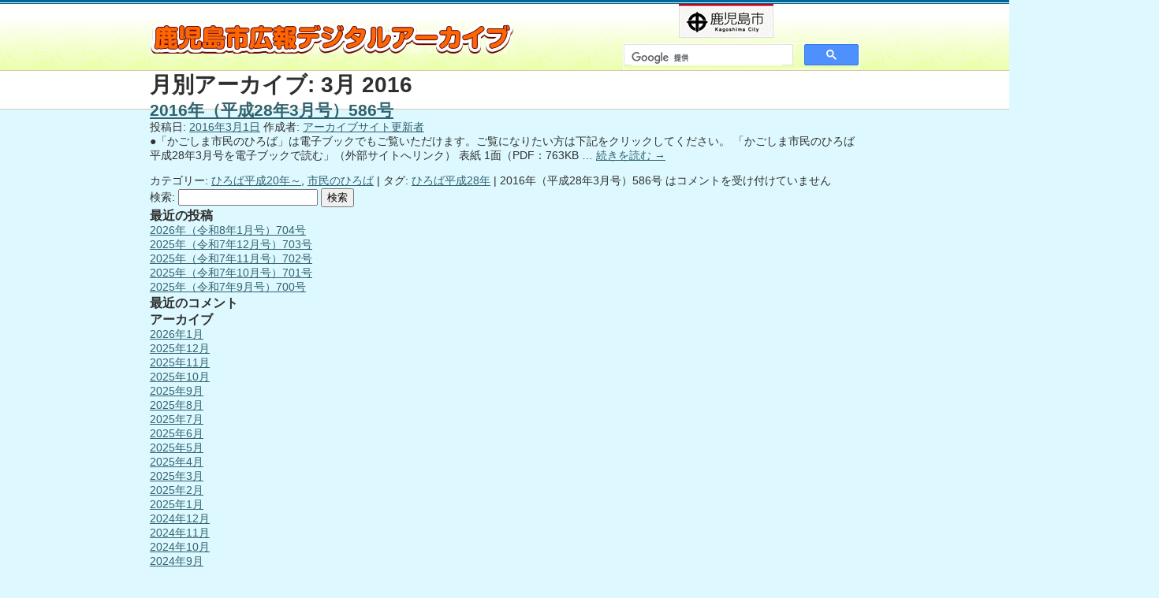

--- FILE ---
content_type: text/html; charset=UTF-8
request_url: http://kagoshima-hiroba.jp/date/2016/03/
body_size: 6158
content:

<!DOCTYPE html> 
<html lang="ja">
<meta charset="UTF-8"> 
<head>
<link rel="stylesheet" href="http://kagoshima-hiroba.jp/wp/wp-content/themes/kouhou/style.css?v=1769414654">
<!--NEWSAKURA-->

<!-- Google Tag Manager -->
<script>(function(w,d,s,l,i){w[l]=w[l]||[];w[l].push({'gtm.start':
new Date().getTime(),event:'gtm.js'});var f=d.getElementsByTagName(s)[0],
j=d.createElement(s),dl=l!='dataLayer'?'&l='+l:'';j.async=true;j.src=
'https://www.googletagmanager.com/gtm.js?id='+i+dl;f.parentNode.insertBefore(j,f);
})(window,document,'script','dataLayer','GTM-N6J8PV7');</script>
<!-- End Google Tag Manager -->

<!--[if lt IE 9]>
<script src="http://html5shiv.googlecode.com/svn/trunk/html5.js"></script>
<![endif]-->

<script type="text/javascript" src="http://kagoshima-hiroba.jp/wp/wp-content/themes/kouhou/js/jquery.js"></script>
<script type="text/javascript" src="http://kagoshima-hiroba.jp/wp/wp-content/themes/kouhou/js/jqueryAutoHeight.js"></script>

<script type="text/javascript">
jQuery(function($){
    $("div.autobox").autoHeight();
});
</script>



<title>かごしま市民のひろば | 鹿児島市広報デジタルアーカイブ | 「かごしま市民のひろば」「市民フォト鹿児島」　鹿児島市広報課</title>
<meta name="description" content="「かごしま市民のひろば」「市民フォト鹿児島」鹿児島市広報課、鹿児島市広報デジタルアーカイブのご案内です。" />
<meta name="keywords" content="鹿児島市,広報紙,広報誌,かごしま市民のひろば,市民フォト鹿児島,デジタルアーカイブ,昭和,平成,鹿児島" />






<link rel='dns-prefetch' href='//s.w.org' />
<link rel="alternate" type="application/rss+xml" title="鹿児島市広報デジタルアーカイブ &raquo; フィード" href="http://kagoshima-hiroba.jp/feed/" />
<link rel="alternate" type="application/rss+xml" title="鹿児島市広報デジタルアーカイブ &raquo; コメントフィード" href="http://kagoshima-hiroba.jp/comments/feed/" />
		<script type="text/javascript">
			window._wpemojiSettings = {"baseUrl":"https:\/\/s.w.org\/images\/core\/emoji\/12.0.0-1\/72x72\/","ext":".png","svgUrl":"https:\/\/s.w.org\/images\/core\/emoji\/12.0.0-1\/svg\/","svgExt":".svg","source":{"concatemoji":"http:\/\/kagoshima-hiroba.jp\/wp\/wp-includes\/js\/wp-emoji-release.min.js?ver=5.2.21"}};
			!function(e,a,t){var n,r,o,i=a.createElement("canvas"),p=i.getContext&&i.getContext("2d");function s(e,t){var a=String.fromCharCode;p.clearRect(0,0,i.width,i.height),p.fillText(a.apply(this,e),0,0);e=i.toDataURL();return p.clearRect(0,0,i.width,i.height),p.fillText(a.apply(this,t),0,0),e===i.toDataURL()}function c(e){var t=a.createElement("script");t.src=e,t.defer=t.type="text/javascript",a.getElementsByTagName("head")[0].appendChild(t)}for(o=Array("flag","emoji"),t.supports={everything:!0,everythingExceptFlag:!0},r=0;r<o.length;r++)t.supports[o[r]]=function(e){if(!p||!p.fillText)return!1;switch(p.textBaseline="top",p.font="600 32px Arial",e){case"flag":return s([55356,56826,55356,56819],[55356,56826,8203,55356,56819])?!1:!s([55356,57332,56128,56423,56128,56418,56128,56421,56128,56430,56128,56423,56128,56447],[55356,57332,8203,56128,56423,8203,56128,56418,8203,56128,56421,8203,56128,56430,8203,56128,56423,8203,56128,56447]);case"emoji":return!s([55357,56424,55356,57342,8205,55358,56605,8205,55357,56424,55356,57340],[55357,56424,55356,57342,8203,55358,56605,8203,55357,56424,55356,57340])}return!1}(o[r]),t.supports.everything=t.supports.everything&&t.supports[o[r]],"flag"!==o[r]&&(t.supports.everythingExceptFlag=t.supports.everythingExceptFlag&&t.supports[o[r]]);t.supports.everythingExceptFlag=t.supports.everythingExceptFlag&&!t.supports.flag,t.DOMReady=!1,t.readyCallback=function(){t.DOMReady=!0},t.supports.everything||(n=function(){t.readyCallback()},a.addEventListener?(a.addEventListener("DOMContentLoaded",n,!1),e.addEventListener("load",n,!1)):(e.attachEvent("onload",n),a.attachEvent("onreadystatechange",function(){"complete"===a.readyState&&t.readyCallback()})),(n=t.source||{}).concatemoji?c(n.concatemoji):n.wpemoji&&n.twemoji&&(c(n.twemoji),c(n.wpemoji)))}(window,document,window._wpemojiSettings);
		</script>
		<style type="text/css">
img.wp-smiley,
img.emoji {
	display: inline !important;
	border: none !important;
	box-shadow: none !important;
	height: 1em !important;
	width: 1em !important;
	margin: 0 .07em !important;
	vertical-align: -0.1em !important;
	background: none !important;
	padding: 0 !important;
}
</style>
	<link rel='stylesheet' id='wp-block-library-css'  href='http://kagoshima-hiroba.jp/wp/wp-includes/css/dist/block-library/style.min.css?ver=5.2.21' type='text/css' media='all' />
<link rel='stylesheet' id='wp-pagenavi-css'  href='http://kagoshima-hiroba.jp/wp/wp-content/plugins/wp-pagenavi/pagenavi-css.css?ver=2.70' type='text/css' media='all' />
<link rel="EditURI" type="application/rsd+xml" title="RSD" href="http://kagoshima-hiroba.jp/wp/xmlrpc.php?rsd" />
<link rel="wlwmanifest" type="application/wlwmanifest+xml" href="http://kagoshima-hiroba.jp/wp/wp-includes/wlwmanifest.xml" /> 
<meta name="generator" content="WordPress 5.2.21" />







</head>







<body id="page">

<!-- Google Tag Manager (noscript) -->
<noscript><iframe src="https://www.googletagmanager.com/ns.html?id=GTM-N6J8PV7"
height="0" width="0" style="display:none;visibility:hidden"></iframe></noscript>
<!-- End Google Tag Manager (noscript) -->

<div id="wrap">
	<div id="contener">
		<div id="content">
			<header id="header">
				<h1><a href="http://kagoshima-hiroba.jp">鹿児島市広報デジタルアーカイブ</a></h1>
		



<div id="search">
<script async src="https://cse.google.com/cse.js?cx=015443152816187840479:xre1hbcufzv"></script>
<div class="gcse-search"></div>
</script>

</div>




				<p class="bnr_kagoshimashi"><a href="http://www.city.kagoshima.lg.jp/" target="_blank">鹿児島市</a></p>
			</header>





		<div id="container">
			<div id="content" role="main">


			<h1 class="page-title">
				月別アーカイブ: <span>3月 2016</span>			</h1>








			<div id="post-3861" class="post-3861 post type-post status-publish format-standard hentry category-sh20-29 category-shimin tag-236">
			<h2 class="entry-title"><a href="http://kagoshima-hiroba.jp/shimin/3861/" title="2016年（平成28年3月号）586号 へのパーマリンク" rel="bookmark">2016年（平成28年3月号）586号</a></h2>

			<div class="entry-meta">
				<span class="meta-prep meta-prep-author">投稿日:</span> <a href="http://kagoshima-hiroba.jp/shimin/3861/" title="8:30 AM" rel="bookmark"><span class="entry-date">2016年3月1日</span></a> <span class="meta-sep">作成者:</span> <span class="author vcard"><a class="url fn n" href="http://kagoshima-hiroba.jp/author/hiroba-kanri-koushin/" title="アーカイブサイト更新者 の投稿をすべて表示">アーカイブサイト更新者</a></span>			</div><!-- .entry-meta -->

				<div class="entry-summary">
				<p>●「かごしま市民のひろば」は電子ブックでもご覧いただけます。ご覧になりたい方は下記をクリックしてください。 「かごしま市民のひろば平成28年3月号を電子ブックで読む」（外部サイトへリンク） 表紙 1面（PDF：763KB &hellip; <a href="http://kagoshima-hiroba.jp/shimin/3861/">続きを読む <span class="meta-nav">&rarr;</span></a></p>
			</div><!-- .entry-summary -->
	
			<div class="entry-utility">
									<span class="cat-links">
						<span class="entry-utility-prep entry-utility-prep-cat-links">カテゴリー:</span> <a href="http://kagoshima-hiroba.jp/category/shimin/sh20-29/" rel="category tag">ひろば平成20年～</a>, <a href="http://kagoshima-hiroba.jp/category/shimin/" rel="category tag">市民のひろば</a>					</span>
					<span class="meta-sep">|</span>
													<span class="tag-links">
						<span class="entry-utility-prep entry-utility-prep-tag-links">タグ:</span> <a href="http://kagoshima-hiroba.jp/tag/%e3%81%b2%e3%82%8d%e3%81%b0%e5%b9%b3%e6%88%9028%e5%b9%b4/" rel="tag">ひろば平成28年</a>					</span>
					<span class="meta-sep">|</span>
								<span class="comments-link"><span><span class="screen-reader-text">2016年（平成28年3月号）586号 は</span>コメントを受け付けていません</span></span>
							</div><!-- .entry-utility -->
		</div><!-- #post-## -->

		
	


			</div><!-- #content -->
		</div><!-- #container -->


		<div id="primary" class="widget-area" role="complementary">
			<ul class="xoxo">

<li id="search-2" class="widget-container widget_search"><form role="search" method="get" id="searchform" class="searchform" action="http://kagoshima-hiroba.jp/">
				<div>
					<label class="screen-reader-text" for="s">検索:</label>
					<input type="text" value="" name="s" id="s" />
					<input type="submit" id="searchsubmit" value="検索" />
				</div>
			</form></li>		<li id="recent-posts-2" class="widget-container widget_recent_entries">		<h3 class="widget-title">最近の投稿</h3>		<ul>
											<li>
					<a href="http://kagoshima-hiroba.jp/%e6%9c%aa%e5%88%86%e9%a1%9e/8084/">2026年（令和8年1月号）704号</a>
									</li>
											<li>
					<a href="http://kagoshima-hiroba.jp/%e6%9c%aa%e5%88%86%e9%a1%9e/8055/">2025年（令和7年12月号）703号</a>
									</li>
											<li>
					<a href="http://kagoshima-hiroba.jp/%e6%9c%aa%e5%88%86%e9%a1%9e/8031/">2025年（令和7年11月号）702号</a>
									</li>
											<li>
					<a href="http://kagoshima-hiroba.jp/%e6%9c%aa%e5%88%86%e9%a1%9e/7997/">2025年（令和7年10月号）701号</a>
									</li>
											<li>
					<a href="http://kagoshima-hiroba.jp/%e6%9c%aa%e5%88%86%e9%a1%9e/7974/">2025年（令和7年9月号）700号</a>
									</li>
					</ul>
		</li><li id="recent-comments-2" class="widget-container widget_recent_comments"><h3 class="widget-title">最近のコメント</h3><ul id="recentcomments"></ul></li><li id="archives-2" class="widget-container widget_archive"><h3 class="widget-title">アーカイブ</h3>		<ul>
				<li><a href='http://kagoshima-hiroba.jp/date/2026/01/'>2026年1月</a></li>
	<li><a href='http://kagoshima-hiroba.jp/date/2025/12/'>2025年12月</a></li>
	<li><a href='http://kagoshima-hiroba.jp/date/2025/11/'>2025年11月</a></li>
	<li><a href='http://kagoshima-hiroba.jp/date/2025/10/'>2025年10月</a></li>
	<li><a href='http://kagoshima-hiroba.jp/date/2025/09/'>2025年9月</a></li>
	<li><a href='http://kagoshima-hiroba.jp/date/2025/08/'>2025年8月</a></li>
	<li><a href='http://kagoshima-hiroba.jp/date/2025/07/'>2025年7月</a></li>
	<li><a href='http://kagoshima-hiroba.jp/date/2025/06/'>2025年6月</a></li>
	<li><a href='http://kagoshima-hiroba.jp/date/2025/05/'>2025年5月</a></li>
	<li><a href='http://kagoshima-hiroba.jp/date/2025/04/'>2025年4月</a></li>
	<li><a href='http://kagoshima-hiroba.jp/date/2025/03/'>2025年3月</a></li>
	<li><a href='http://kagoshima-hiroba.jp/date/2025/02/'>2025年2月</a></li>
	<li><a href='http://kagoshima-hiroba.jp/date/2025/01/'>2025年1月</a></li>
	<li><a href='http://kagoshima-hiroba.jp/date/2024/12/'>2024年12月</a></li>
	<li><a href='http://kagoshima-hiroba.jp/date/2024/11/'>2024年11月</a></li>
	<li><a href='http://kagoshima-hiroba.jp/date/2024/10/'>2024年10月</a></li>
	<li><a href='http://kagoshima-hiroba.jp/date/2024/09/'>2024年9月</a></li>
	<li><a href='http://kagoshima-hiroba.jp/date/2024/08/'>2024年8月</a></li>
	<li><a href='http://kagoshima-hiroba.jp/date/2024/07/'>2024年7月</a></li>
	<li><a href='http://kagoshima-hiroba.jp/date/2024/06/'>2024年6月</a></li>
	<li><a href='http://kagoshima-hiroba.jp/date/2024/05/'>2024年5月</a></li>
	<li><a href='http://kagoshima-hiroba.jp/date/2024/04/'>2024年4月</a></li>
	<li><a href='http://kagoshima-hiroba.jp/date/2024/03/'>2024年3月</a></li>
	<li><a href='http://kagoshima-hiroba.jp/date/2024/02/'>2024年2月</a></li>
	<li><a href='http://kagoshima-hiroba.jp/date/2024/01/'>2024年1月</a></li>
	<li><a href='http://kagoshima-hiroba.jp/date/2023/12/'>2023年12月</a></li>
	<li><a href='http://kagoshima-hiroba.jp/date/2023/11/'>2023年11月</a></li>
	<li><a href='http://kagoshima-hiroba.jp/date/2023/10/'>2023年10月</a></li>
	<li><a href='http://kagoshima-hiroba.jp/date/2023/09/'>2023年9月</a></li>
	<li><a href='http://kagoshima-hiroba.jp/date/2023/08/'>2023年8月</a></li>
	<li><a href='http://kagoshima-hiroba.jp/date/2023/07/'>2023年7月</a></li>
	<li><a href='http://kagoshima-hiroba.jp/date/2023/06/'>2023年6月</a></li>
	<li><a href='http://kagoshima-hiroba.jp/date/2023/05/'>2023年5月</a></li>
	<li><a href='http://kagoshima-hiroba.jp/date/2023/04/'>2023年4月</a></li>
	<li><a href='http://kagoshima-hiroba.jp/date/2023/03/'>2023年3月</a></li>
	<li><a href='http://kagoshima-hiroba.jp/date/2023/02/'>2023年2月</a></li>
	<li><a href='http://kagoshima-hiroba.jp/date/2023/01/'>2023年1月</a></li>
	<li><a href='http://kagoshima-hiroba.jp/date/2022/12/'>2022年12月</a></li>
	<li><a href='http://kagoshima-hiroba.jp/date/2022/11/'>2022年11月</a></li>
	<li><a href='http://kagoshima-hiroba.jp/date/2022/10/'>2022年10月</a></li>
	<li><a href='http://kagoshima-hiroba.jp/date/2022/09/'>2022年9月</a></li>
	<li><a href='http://kagoshima-hiroba.jp/date/2022/08/'>2022年8月</a></li>
	<li><a href='http://kagoshima-hiroba.jp/date/2022/07/'>2022年7月</a></li>
	<li><a href='http://kagoshima-hiroba.jp/date/2022/06/'>2022年6月</a></li>
	<li><a href='http://kagoshima-hiroba.jp/date/2022/05/'>2022年5月</a></li>
	<li><a href='http://kagoshima-hiroba.jp/date/2022/04/'>2022年4月</a></li>
	<li><a href='http://kagoshima-hiroba.jp/date/2022/03/'>2022年3月</a></li>
	<li><a href='http://kagoshima-hiroba.jp/date/2022/02/'>2022年2月</a></li>
	<li><a href='http://kagoshima-hiroba.jp/date/2022/01/'>2022年1月</a></li>
	<li><a href='http://kagoshima-hiroba.jp/date/2021/12/'>2021年12月</a></li>
	<li><a href='http://kagoshima-hiroba.jp/date/2021/11/'>2021年11月</a></li>
	<li><a href='http://kagoshima-hiroba.jp/date/2021/10/'>2021年10月</a></li>
	<li><a href='http://kagoshima-hiroba.jp/date/2021/09/'>2021年9月</a></li>
	<li><a href='http://kagoshima-hiroba.jp/date/2021/08/'>2021年8月</a></li>
	<li><a href='http://kagoshima-hiroba.jp/date/2021/07/'>2021年7月</a></li>
	<li><a href='http://kagoshima-hiroba.jp/date/2021/06/'>2021年6月</a></li>
	<li><a href='http://kagoshima-hiroba.jp/date/2021/05/'>2021年5月</a></li>
	<li><a href='http://kagoshima-hiroba.jp/date/2021/04/'>2021年4月</a></li>
	<li><a href='http://kagoshima-hiroba.jp/date/2021/03/'>2021年3月</a></li>
	<li><a href='http://kagoshima-hiroba.jp/date/2021/02/'>2021年2月</a></li>
	<li><a href='http://kagoshima-hiroba.jp/date/2021/01/'>2021年1月</a></li>
	<li><a href='http://kagoshima-hiroba.jp/date/2020/12/'>2020年12月</a></li>
	<li><a href='http://kagoshima-hiroba.jp/date/2020/11/'>2020年11月</a></li>
	<li><a href='http://kagoshima-hiroba.jp/date/2020/10/'>2020年10月</a></li>
	<li><a href='http://kagoshima-hiroba.jp/date/2020/09/'>2020年9月</a></li>
	<li><a href='http://kagoshima-hiroba.jp/date/2020/08/'>2020年8月</a></li>
	<li><a href='http://kagoshima-hiroba.jp/date/2020/07/'>2020年7月</a></li>
	<li><a href='http://kagoshima-hiroba.jp/date/2020/06/'>2020年6月</a></li>
	<li><a href='http://kagoshima-hiroba.jp/date/2020/05/'>2020年5月</a></li>
	<li><a href='http://kagoshima-hiroba.jp/date/2020/04/'>2020年4月</a></li>
	<li><a href='http://kagoshima-hiroba.jp/date/2020/03/'>2020年3月</a></li>
	<li><a href='http://kagoshima-hiroba.jp/date/2020/02/'>2020年2月</a></li>
	<li><a href='http://kagoshima-hiroba.jp/date/2020/01/'>2020年1月</a></li>
	<li><a href='http://kagoshima-hiroba.jp/date/2019/12/'>2019年12月</a></li>
	<li><a href='http://kagoshima-hiroba.jp/date/2019/11/'>2019年11月</a></li>
	<li><a href='http://kagoshima-hiroba.jp/date/2019/10/'>2019年10月</a></li>
	<li><a href='http://kagoshima-hiroba.jp/date/2019/09/'>2019年9月</a></li>
	<li><a href='http://kagoshima-hiroba.jp/date/2019/08/'>2019年8月</a></li>
	<li><a href='http://kagoshima-hiroba.jp/date/2019/07/'>2019年7月</a></li>
	<li><a href='http://kagoshima-hiroba.jp/date/2019/06/'>2019年6月</a></li>
	<li><a href='http://kagoshima-hiroba.jp/date/2019/05/'>2019年5月</a></li>
	<li><a href='http://kagoshima-hiroba.jp/date/2019/04/'>2019年4月</a></li>
	<li><a href='http://kagoshima-hiroba.jp/date/2019/03/'>2019年3月</a></li>
	<li><a href='http://kagoshima-hiroba.jp/date/2019/02/'>2019年2月</a></li>
	<li><a href='http://kagoshima-hiroba.jp/date/2019/01/'>2019年1月</a></li>
	<li><a href='http://kagoshima-hiroba.jp/date/2018/12/'>2018年12月</a></li>
	<li><a href='http://kagoshima-hiroba.jp/date/2018/11/'>2018年11月</a></li>
	<li><a href='http://kagoshima-hiroba.jp/date/2018/10/'>2018年10月</a></li>
	<li><a href='http://kagoshima-hiroba.jp/date/2018/09/'>2018年9月</a></li>
	<li><a href='http://kagoshima-hiroba.jp/date/2018/08/'>2018年8月</a></li>
	<li><a href='http://kagoshima-hiroba.jp/date/2018/07/'>2018年7月</a></li>
	<li><a href='http://kagoshima-hiroba.jp/date/2018/06/'>2018年6月</a></li>
	<li><a href='http://kagoshima-hiroba.jp/date/2018/05/'>2018年5月</a></li>
	<li><a href='http://kagoshima-hiroba.jp/date/2018/04/'>2018年4月</a></li>
	<li><a href='http://kagoshima-hiroba.jp/date/2018/03/'>2018年3月</a></li>
	<li><a href='http://kagoshima-hiroba.jp/date/2018/02/'>2018年2月</a></li>
	<li><a href='http://kagoshima-hiroba.jp/date/2018/01/'>2018年1月</a></li>
	<li><a href='http://kagoshima-hiroba.jp/date/2017/12/'>2017年12月</a></li>
	<li><a href='http://kagoshima-hiroba.jp/date/2017/11/'>2017年11月</a></li>
	<li><a href='http://kagoshima-hiroba.jp/date/2017/10/'>2017年10月</a></li>
	<li><a href='http://kagoshima-hiroba.jp/date/2017/09/'>2017年9月</a></li>
	<li><a href='http://kagoshima-hiroba.jp/date/2017/08/'>2017年8月</a></li>
	<li><a href='http://kagoshima-hiroba.jp/date/2017/07/'>2017年7月</a></li>
	<li><a href='http://kagoshima-hiroba.jp/date/2017/06/'>2017年6月</a></li>
	<li><a href='http://kagoshima-hiroba.jp/date/2017/05/'>2017年5月</a></li>
	<li><a href='http://kagoshima-hiroba.jp/date/2017/04/'>2017年4月</a></li>
	<li><a href='http://kagoshima-hiroba.jp/date/2017/03/'>2017年3月</a></li>
	<li><a href='http://kagoshima-hiroba.jp/date/2017/02/'>2017年2月</a></li>
	<li><a href='http://kagoshima-hiroba.jp/date/2017/01/'>2017年1月</a></li>
	<li><a href='http://kagoshima-hiroba.jp/date/2016/12/'>2016年12月</a></li>
	<li><a href='http://kagoshima-hiroba.jp/date/2016/11/'>2016年11月</a></li>
	<li><a href='http://kagoshima-hiroba.jp/date/2016/10/'>2016年10月</a></li>
	<li><a href='http://kagoshima-hiroba.jp/date/2016/09/'>2016年9月</a></li>
	<li><a href='http://kagoshima-hiroba.jp/date/2016/08/'>2016年8月</a></li>
	<li><a href='http://kagoshima-hiroba.jp/date/2016/07/'>2016年7月</a></li>
	<li><a href='http://kagoshima-hiroba.jp/date/2016/06/'>2016年6月</a></li>
	<li><a href='http://kagoshima-hiroba.jp/date/2016/05/'>2016年5月</a></li>
	<li><a href='http://kagoshima-hiroba.jp/date/2016/04/'>2016年4月</a></li>
	<li><a href='http://kagoshima-hiroba.jp/date/2016/03/'>2016年3月</a></li>
	<li><a href='http://kagoshima-hiroba.jp/date/2016/02/'>2016年2月</a></li>
	<li><a href='http://kagoshima-hiroba.jp/date/2016/01/'>2016年1月</a></li>
	<li><a href='http://kagoshima-hiroba.jp/date/2015/12/'>2015年12月</a></li>
	<li><a href='http://kagoshima-hiroba.jp/date/2015/11/'>2015年11月</a></li>
	<li><a href='http://kagoshima-hiroba.jp/date/2015/10/'>2015年10月</a></li>
	<li><a href='http://kagoshima-hiroba.jp/date/2015/09/'>2015年9月</a></li>
	<li><a href='http://kagoshima-hiroba.jp/date/2015/08/'>2015年8月</a></li>
	<li><a href='http://kagoshima-hiroba.jp/date/2015/07/'>2015年7月</a></li>
	<li><a href='http://kagoshima-hiroba.jp/date/2015/06/'>2015年6月</a></li>
	<li><a href='http://kagoshima-hiroba.jp/date/2015/05/'>2015年5月</a></li>
	<li><a href='http://kagoshima-hiroba.jp/date/2015/04/'>2015年4月</a></li>
	<li><a href='http://kagoshima-hiroba.jp/date/2015/03/'>2015年3月</a></li>
	<li><a href='http://kagoshima-hiroba.jp/date/2015/02/'>2015年2月</a></li>
	<li><a href='http://kagoshima-hiroba.jp/date/2015/01/'>2015年1月</a></li>
	<li><a href='http://kagoshima-hiroba.jp/date/2014/12/'>2014年12月</a></li>
	<li><a href='http://kagoshima-hiroba.jp/date/2014/11/'>2014年11月</a></li>
	<li><a href='http://kagoshima-hiroba.jp/date/2014/10/'>2014年10月</a></li>
	<li><a href='http://kagoshima-hiroba.jp/date/2014/09/'>2014年9月</a></li>
	<li><a href='http://kagoshima-hiroba.jp/date/2014/08/'>2014年8月</a></li>
	<li><a href='http://kagoshima-hiroba.jp/date/2014/07/'>2014年7月</a></li>
	<li><a href='http://kagoshima-hiroba.jp/date/2014/06/'>2014年6月</a></li>
	<li><a href='http://kagoshima-hiroba.jp/date/2014/05/'>2014年5月</a></li>
	<li><a href='http://kagoshima-hiroba.jp/date/2014/04/'>2014年4月</a></li>
	<li><a href='http://kagoshima-hiroba.jp/date/2014/03/'>2014年3月</a></li>
	<li><a href='http://kagoshima-hiroba.jp/date/2014/02/'>2014年2月</a></li>
	<li><a href='http://kagoshima-hiroba.jp/date/2014/01/'>2014年1月</a></li>
	<li><a href='http://kagoshima-hiroba.jp/date/2013/12/'>2013年12月</a></li>
	<li><a href='http://kagoshima-hiroba.jp/date/2013/11/'>2013年11月</a></li>
	<li><a href='http://kagoshima-hiroba.jp/date/2013/10/'>2013年10月</a></li>
	<li><a href='http://kagoshima-hiroba.jp/date/2013/09/'>2013年9月</a></li>
	<li><a href='http://kagoshima-hiroba.jp/date/2013/08/'>2013年8月</a></li>
	<li><a href='http://kagoshima-hiroba.jp/date/2013/07/'>2013年7月</a></li>
	<li><a href='http://kagoshima-hiroba.jp/date/2013/06/'>2013年6月</a></li>
	<li><a href='http://kagoshima-hiroba.jp/date/2013/05/'>2013年5月</a></li>
	<li><a href='http://kagoshima-hiroba.jp/date/2013/04/'>2013年4月</a></li>
	<li><a href='http://kagoshima-hiroba.jp/date/2013/03/'>2013年3月</a></li>
	<li><a href='http://kagoshima-hiroba.jp/date/2013/02/'>2013年2月</a></li>
	<li><a href='http://kagoshima-hiroba.jp/date/2013/01/'>2013年1月</a></li>
	<li><a href='http://kagoshima-hiroba.jp/date/2012/12/'>2012年12月</a></li>
	<li><a href='http://kagoshima-hiroba.jp/date/2012/11/'>2012年11月</a></li>
	<li><a href='http://kagoshima-hiroba.jp/date/2012/10/'>2012年10月</a></li>
	<li><a href='http://kagoshima-hiroba.jp/date/2012/09/'>2012年9月</a></li>
	<li><a href='http://kagoshima-hiroba.jp/date/2012/08/'>2012年8月</a></li>
	<li><a href='http://kagoshima-hiroba.jp/date/2012/07/'>2012年7月</a></li>
	<li><a href='http://kagoshima-hiroba.jp/date/2012/06/'>2012年6月</a></li>
	<li><a href='http://kagoshima-hiroba.jp/date/2012/05/'>2012年5月</a></li>
	<li><a href='http://kagoshima-hiroba.jp/date/2012/04/'>2012年4月</a></li>
	<li><a href='http://kagoshima-hiroba.jp/date/2012/03/'>2012年3月</a></li>
	<li><a href='http://kagoshima-hiroba.jp/date/2012/02/'>2012年2月</a></li>
	<li><a href='http://kagoshima-hiroba.jp/date/2012/01/'>2012年1月</a></li>
	<li><a href='http://kagoshima-hiroba.jp/date/2011/12/'>2011年12月</a></li>
	<li><a href='http://kagoshima-hiroba.jp/date/2011/11/'>2011年11月</a></li>
	<li><a href='http://kagoshima-hiroba.jp/date/2011/10/'>2011年10月</a></li>
	<li><a href='http://kagoshima-hiroba.jp/date/2011/09/'>2011年9月</a></li>
	<li><a href='http://kagoshima-hiroba.jp/date/2011/08/'>2011年8月</a></li>
	<li><a href='http://kagoshima-hiroba.jp/date/2011/07/'>2011年7月</a></li>
	<li><a href='http://kagoshima-hiroba.jp/date/2011/06/'>2011年6月</a></li>
	<li><a href='http://kagoshima-hiroba.jp/date/2011/05/'>2011年5月</a></li>
	<li><a href='http://kagoshima-hiroba.jp/date/2011/04/'>2011年4月</a></li>
	<li><a href='http://kagoshima-hiroba.jp/date/2011/03/'>2011年3月</a></li>
	<li><a href='http://kagoshima-hiroba.jp/date/2011/02/'>2011年2月</a></li>
	<li><a href='http://kagoshima-hiroba.jp/date/2011/01/'>2011年1月</a></li>
	<li><a href='http://kagoshima-hiroba.jp/date/2010/12/'>2010年12月</a></li>
	<li><a href='http://kagoshima-hiroba.jp/date/2010/11/'>2010年11月</a></li>
	<li><a href='http://kagoshima-hiroba.jp/date/2010/10/'>2010年10月</a></li>
	<li><a href='http://kagoshima-hiroba.jp/date/2010/09/'>2010年9月</a></li>
	<li><a href='http://kagoshima-hiroba.jp/date/2010/08/'>2010年8月</a></li>
	<li><a href='http://kagoshima-hiroba.jp/date/2010/07/'>2010年7月</a></li>
	<li><a href='http://kagoshima-hiroba.jp/date/2010/06/'>2010年6月</a></li>
	<li><a href='http://kagoshima-hiroba.jp/date/2010/05/'>2010年5月</a></li>
	<li><a href='http://kagoshima-hiroba.jp/date/2010/04/'>2010年4月</a></li>
	<li><a href='http://kagoshima-hiroba.jp/date/2010/03/'>2010年3月</a></li>
	<li><a href='http://kagoshima-hiroba.jp/date/2010/02/'>2010年2月</a></li>
	<li><a href='http://kagoshima-hiroba.jp/date/2010/01/'>2010年1月</a></li>
	<li><a href='http://kagoshima-hiroba.jp/date/2009/12/'>2009年12月</a></li>
	<li><a href='http://kagoshima-hiroba.jp/date/2009/11/'>2009年11月</a></li>
	<li><a href='http://kagoshima-hiroba.jp/date/2009/10/'>2009年10月</a></li>
	<li><a href='http://kagoshima-hiroba.jp/date/2009/09/'>2009年9月</a></li>
	<li><a href='http://kagoshima-hiroba.jp/date/2009/08/'>2009年8月</a></li>
	<li><a href='http://kagoshima-hiroba.jp/date/2009/07/'>2009年7月</a></li>
	<li><a href='http://kagoshima-hiroba.jp/date/2009/06/'>2009年6月</a></li>
	<li><a href='http://kagoshima-hiroba.jp/date/2009/05/'>2009年5月</a></li>
	<li><a href='http://kagoshima-hiroba.jp/date/2009/04/'>2009年4月</a></li>
	<li><a href='http://kagoshima-hiroba.jp/date/2009/01/'>2009年1月</a></li>
	<li><a href='http://kagoshima-hiroba.jp/date/2008/01/'>2008年1月</a></li>
	<li><a href='http://kagoshima-hiroba.jp/date/2007/01/'>2007年1月</a></li>
	<li><a href='http://kagoshima-hiroba.jp/date/2006/01/'>2006年1月</a></li>
	<li><a href='http://kagoshima-hiroba.jp/date/2005/01/'>2005年1月</a></li>
	<li><a href='http://kagoshima-hiroba.jp/date/2004/01/'>2004年1月</a></li>
	<li><a href='http://kagoshima-hiroba.jp/date/2003/01/'>2003年1月</a></li>
	<li><a href='http://kagoshima-hiroba.jp/date/2002/01/'>2002年1月</a></li>
	<li><a href='http://kagoshima-hiroba.jp/date/2001/01/'>2001年1月</a></li>
	<li><a href='http://kagoshima-hiroba.jp/date/2000/01/'>2000年1月</a></li>
	<li><a href='http://kagoshima-hiroba.jp/date/1999/01/'>1999年1月</a></li>
	<li><a href='http://kagoshima-hiroba.jp/date/1998/01/'>1998年1月</a></li>
	<li><a href='http://kagoshima-hiroba.jp/date/1997/01/'>1997年1月</a></li>
	<li><a href='http://kagoshima-hiroba.jp/date/1996/01/'>1996年1月</a></li>
	<li><a href='http://kagoshima-hiroba.jp/date/1995/01/'>1995年1月</a></li>
	<li><a href='http://kagoshima-hiroba.jp/date/1994/01/'>1994年1月</a></li>
	<li><a href='http://kagoshima-hiroba.jp/date/1993/01/'>1993年1月</a></li>
	<li><a href='http://kagoshima-hiroba.jp/date/1992/01/'>1992年1月</a></li>
	<li><a href='http://kagoshima-hiroba.jp/date/1991/01/'>1991年1月</a></li>
	<li><a href='http://kagoshima-hiroba.jp/date/1990/04/'>1990年4月</a></li>
	<li><a href='http://kagoshima-hiroba.jp/date/1990/01/'>1990年1月</a></li>
	<li><a href='http://kagoshima-hiroba.jp/date/1989/04/'>1989年4月</a></li>
	<li><a href='http://kagoshima-hiroba.jp/date/1989/01/'>1989年1月</a></li>
	<li><a href='http://kagoshima-hiroba.jp/date/1988/01/'>1988年1月</a></li>
	<li><a href='http://kagoshima-hiroba.jp/date/1987/01/'>1987年1月</a></li>
	<li><a href='http://kagoshima-hiroba.jp/date/1986/01/'>1986年1月</a></li>
	<li><a href='http://kagoshima-hiroba.jp/date/1985/01/'>1985年1月</a></li>
	<li><a href='http://kagoshima-hiroba.jp/date/1984/01/'>1984年1月</a></li>
	<li><a href='http://kagoshima-hiroba.jp/date/1983/01/'>1983年1月</a></li>
	<li><a href='http://kagoshima-hiroba.jp/date/1982/01/'>1982年1月</a></li>
	<li><a href='http://kagoshima-hiroba.jp/date/1981/01/'>1981年1月</a></li>
	<li><a href='http://kagoshima-hiroba.jp/date/1980/01/'>1980年1月</a></li>
	<li><a href='http://kagoshima-hiroba.jp/date/1979/01/'>1979年1月</a></li>
	<li><a href='http://kagoshima-hiroba.jp/date/1978/01/'>1978年1月</a></li>
	<li><a href='http://kagoshima-hiroba.jp/date/1977/01/'>1977年1月</a></li>
	<li><a href='http://kagoshima-hiroba.jp/date/1976/01/'>1976年1月</a></li>
	<li><a href='http://kagoshima-hiroba.jp/date/1975/01/'>1975年1月</a></li>
	<li><a href='http://kagoshima-hiroba.jp/date/1974/01/'>1974年1月</a></li>
	<li><a href='http://kagoshima-hiroba.jp/date/1973/01/'>1973年1月</a></li>
	<li><a href='http://kagoshima-hiroba.jp/date/1972/01/'>1972年1月</a></li>
	<li><a href='http://kagoshima-hiroba.jp/date/1971/01/'>1971年1月</a></li>
	<li><a href='http://kagoshima-hiroba.jp/date/1970/01/'>1970年1月</a></li>
	<li><a href='http://kagoshima-hiroba.jp/date/1969/01/'>1969年1月</a></li>
	<li><a href='http://kagoshima-hiroba.jp/date/1968/01/'>1968年1月</a></li>
	<li><a href='http://kagoshima-hiroba.jp/date/1967/01/'>1967年1月</a></li>
	<li><a href='http://kagoshima-hiroba.jp/date/1966/01/'>1966年1月</a></li>
	<li><a href='http://kagoshima-hiroba.jp/date/1965/01/'>1965年1月</a></li>
	<li><a href='http://kagoshima-hiroba.jp/date/1964/02/'>1964年2月</a></li>
	<li><a href='http://kagoshima-hiroba.jp/date/1963/02/'>1963年2月</a></li>
	<li><a href='http://kagoshima-hiroba.jp/date/1963/01/'>1963年1月</a></li>
	<li><a href='http://kagoshima-hiroba.jp/date/1962/01/'>1962年1月</a></li>
	<li><a href='http://kagoshima-hiroba.jp/date/1961/01/'>1961年1月</a></li>
	<li><a href='http://kagoshima-hiroba.jp/date/1960/01/'>1960年1月</a></li>
	<li><a href='http://kagoshima-hiroba.jp/date/1959/01/'>1959年1月</a></li>
	<li><a href='http://kagoshima-hiroba.jp/date/1958/01/'>1958年1月</a></li>
	<li><a href='http://kagoshima-hiroba.jp/date/1957/01/'>1957年1月</a></li>
	<li><a href='http://kagoshima-hiroba.jp/date/1956/01/'>1956年1月</a></li>
	<li><a href='http://kagoshima-hiroba.jp/date/1955/01/'>1955年1月</a></li>
	<li><a href='http://kagoshima-hiroba.jp/date/1954/01/'>1954年1月</a></li>
	<li><a href='http://kagoshima-hiroba.jp/date/1953/01/'>1953年1月</a></li>
	<li><a href='http://kagoshima-hiroba.jp/date/1952/01/'>1952年1月</a></li>
	<li><a href='http://kagoshima-hiroba.jp/date/1951/01/'>1951年1月</a></li>
	<li><a href='http://kagoshima-hiroba.jp/date/1950/01/'>1950年1月</a></li>
	<li><a href='http://kagoshima-hiroba.jp/date/1949/01/'>1949年1月</a></li>
		</ul>
			</li><li id="categories-2" class="widget-container widget_categories"><h3 class="widget-title">カテゴリー</h3>		<ul>
				<li class="cat-item cat-item-247"><a href="http://kagoshima-hiroba.jp/category/shimin/sr01-09/">ひろば令和元年～</a>
</li>
	<li class="cat-item cat-item-12"><a href="http://kagoshima-hiroba.jp/category/shimin/sh10-19/">ひろば平成10年～</a>
</li>
	<li class="cat-item cat-item-13"><a href="http://kagoshima-hiroba.jp/category/shimin/sh20-29/">ひろば平成20年～</a>
</li>
	<li class="cat-item cat-item-11"><a href="http://kagoshima-hiroba.jp/category/shimin/sh01-09/">ひろば平成元年～</a>
</li>
	<li class="cat-item cat-item-6"><a href="http://kagoshima-hiroba.jp/category/shimin/ss20-29/">ひろば昭和20年～</a>
</li>
	<li class="cat-item cat-item-7"><a href="http://kagoshima-hiroba.jp/category/shimin/ss30-39/">ひろば昭和30年～</a>
</li>
	<li class="cat-item cat-item-8"><a href="http://kagoshima-hiroba.jp/category/shimin/ss40-49/">ひろば昭和40年～</a>
</li>
	<li class="cat-item cat-item-9"><a href="http://kagoshima-hiroba.jp/category/shimin/ss50-59/">ひろば昭和50年～</a>
</li>
	<li class="cat-item cat-item-10"><a href="http://kagoshima-hiroba.jp/category/shimin/ss60-64/">ひろば昭和60年～</a>
</li>
	<li class="cat-item cat-item-55"><a href="http://kagoshima-hiroba.jp/category/photo/ph10-19/">フォト平成10年～</a>
</li>
	<li class="cat-item cat-item-56"><a href="http://kagoshima-hiroba.jp/category/photo/ph20-29/">フォト平成20年～</a>
</li>
	<li class="cat-item cat-item-54"><a href="http://kagoshima-hiroba.jp/category/photo/ph01-09/">フォト平成元年～</a>
</li>
	<li class="cat-item cat-item-52"><a href="http://kagoshima-hiroba.jp/category/photo/ps50-59/">フォト昭和50年～</a>
</li>
	<li class="cat-item cat-item-53"><a href="http://kagoshima-hiroba.jp/category/photo/ps60-64/">フォト昭和60年～</a>
</li>
	<li class="cat-item cat-item-5"><a href="http://kagoshima-hiroba.jp/category/shimin/">市民のひろば</a>
</li>
	<li class="cat-item cat-item-4"><a href="http://kagoshima-hiroba.jp/category/photo/">市民フォト</a>
</li>
	<li class="cat-item cat-item-1"><a href="http://kagoshima-hiroba.jp/category/%e6%9c%aa%e5%88%86%e9%a1%9e/">未分類</a>
</li>
		</ul>
			</li><li id="meta-2" class="widget-container widget_meta"><h3 class="widget-title">メタ情報</h3>			<ul>
						<li><a href="http://kagoshima-hiroba.jp/wp/wp-login.php">ログイン</a></li>
			<li><a href="http://kagoshima-hiroba.jp/feed/">投稿の <abbr title="Really Simple Syndication">RSS</abbr></a></li>
			<li><a href="http://kagoshima-hiroba.jp/comments/feed/">コメントの <abbr title="Really Simple Syndication">RSS</abbr></a></li>
			<li><a href="https://ja.wordpress.org/" title="Powered by WordPress, state-of-the-art semantic personal publishing platform.">WordPress.org</a></li>			</ul>
			</li>			</ul>
		</div><!-- #primary .widget-area -->

<footer id="footer"><!--▼footer-->
			<div class="footer_inr clearfox">
			<small>CopyRight (C) 鹿児島市広報デジタルアーカイブ All Rights Reserved.</small>
			</div>
		</footer><!--▲footer-->

	</div><!--▲contener-->
</div><!--▲wrap-->




<!-- Global site tag (gtag.js) - Google Analytics -->
<script async src="https://www.googletagmanager.com/gtag/js?id=G-WBQMB25FPR"></script>
<script>
  window.dataLayer = window.dataLayer || [];
  function gtag(){dataLayer.push(arguments);}
  gtag('js', new Date());
  gtag('config', 'UA-30243831-2');
  gtag('config', 'G-WBQMB25FPR');
</script>

<script type='text/javascript' src='http://kagoshima-hiroba.jp/wp/wp-includes/js/wp-embed.min.js?ver=5.2.21'></script>
<script type="text/javascript" src="/_Incapsula_Resource?SWJIYLWA=719d34d31c8e3a6e6fffd425f7e032f3&ns=2&cb=968256945" async></script></body> 
</html>
